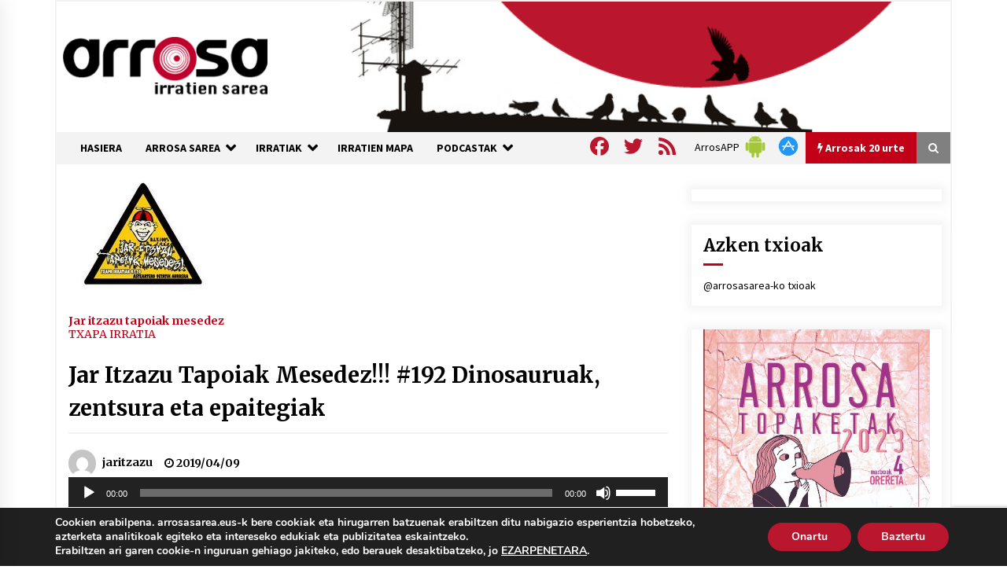

--- FILE ---
content_type: text/html; charset=utf-8
request_url: https://www.google.com/recaptcha/api2/anchor?ar=1&k=6Ld2AOQUAAAAAELhajn9Ld9yIQY4aAFn9bhNCp-B&co=aHR0cHM6Ly93d3cuYXJyb3Nhc2FyZWEuZXVzOjQ0Mw..&hl=en&v=PoyoqOPhxBO7pBk68S4YbpHZ&size=invisible&anchor-ms=20000&execute-ms=30000&cb=xhg662b3pi1m
body_size: 48553
content:
<!DOCTYPE HTML><html dir="ltr" lang="en"><head><meta http-equiv="Content-Type" content="text/html; charset=UTF-8">
<meta http-equiv="X-UA-Compatible" content="IE=edge">
<title>reCAPTCHA</title>
<style type="text/css">
/* cyrillic-ext */
@font-face {
  font-family: 'Roboto';
  font-style: normal;
  font-weight: 400;
  font-stretch: 100%;
  src: url(//fonts.gstatic.com/s/roboto/v48/KFO7CnqEu92Fr1ME7kSn66aGLdTylUAMa3GUBHMdazTgWw.woff2) format('woff2');
  unicode-range: U+0460-052F, U+1C80-1C8A, U+20B4, U+2DE0-2DFF, U+A640-A69F, U+FE2E-FE2F;
}
/* cyrillic */
@font-face {
  font-family: 'Roboto';
  font-style: normal;
  font-weight: 400;
  font-stretch: 100%;
  src: url(//fonts.gstatic.com/s/roboto/v48/KFO7CnqEu92Fr1ME7kSn66aGLdTylUAMa3iUBHMdazTgWw.woff2) format('woff2');
  unicode-range: U+0301, U+0400-045F, U+0490-0491, U+04B0-04B1, U+2116;
}
/* greek-ext */
@font-face {
  font-family: 'Roboto';
  font-style: normal;
  font-weight: 400;
  font-stretch: 100%;
  src: url(//fonts.gstatic.com/s/roboto/v48/KFO7CnqEu92Fr1ME7kSn66aGLdTylUAMa3CUBHMdazTgWw.woff2) format('woff2');
  unicode-range: U+1F00-1FFF;
}
/* greek */
@font-face {
  font-family: 'Roboto';
  font-style: normal;
  font-weight: 400;
  font-stretch: 100%;
  src: url(//fonts.gstatic.com/s/roboto/v48/KFO7CnqEu92Fr1ME7kSn66aGLdTylUAMa3-UBHMdazTgWw.woff2) format('woff2');
  unicode-range: U+0370-0377, U+037A-037F, U+0384-038A, U+038C, U+038E-03A1, U+03A3-03FF;
}
/* math */
@font-face {
  font-family: 'Roboto';
  font-style: normal;
  font-weight: 400;
  font-stretch: 100%;
  src: url(//fonts.gstatic.com/s/roboto/v48/KFO7CnqEu92Fr1ME7kSn66aGLdTylUAMawCUBHMdazTgWw.woff2) format('woff2');
  unicode-range: U+0302-0303, U+0305, U+0307-0308, U+0310, U+0312, U+0315, U+031A, U+0326-0327, U+032C, U+032F-0330, U+0332-0333, U+0338, U+033A, U+0346, U+034D, U+0391-03A1, U+03A3-03A9, U+03B1-03C9, U+03D1, U+03D5-03D6, U+03F0-03F1, U+03F4-03F5, U+2016-2017, U+2034-2038, U+203C, U+2040, U+2043, U+2047, U+2050, U+2057, U+205F, U+2070-2071, U+2074-208E, U+2090-209C, U+20D0-20DC, U+20E1, U+20E5-20EF, U+2100-2112, U+2114-2115, U+2117-2121, U+2123-214F, U+2190, U+2192, U+2194-21AE, U+21B0-21E5, U+21F1-21F2, U+21F4-2211, U+2213-2214, U+2216-22FF, U+2308-230B, U+2310, U+2319, U+231C-2321, U+2336-237A, U+237C, U+2395, U+239B-23B7, U+23D0, U+23DC-23E1, U+2474-2475, U+25AF, U+25B3, U+25B7, U+25BD, U+25C1, U+25CA, U+25CC, U+25FB, U+266D-266F, U+27C0-27FF, U+2900-2AFF, U+2B0E-2B11, U+2B30-2B4C, U+2BFE, U+3030, U+FF5B, U+FF5D, U+1D400-1D7FF, U+1EE00-1EEFF;
}
/* symbols */
@font-face {
  font-family: 'Roboto';
  font-style: normal;
  font-weight: 400;
  font-stretch: 100%;
  src: url(//fonts.gstatic.com/s/roboto/v48/KFO7CnqEu92Fr1ME7kSn66aGLdTylUAMaxKUBHMdazTgWw.woff2) format('woff2');
  unicode-range: U+0001-000C, U+000E-001F, U+007F-009F, U+20DD-20E0, U+20E2-20E4, U+2150-218F, U+2190, U+2192, U+2194-2199, U+21AF, U+21E6-21F0, U+21F3, U+2218-2219, U+2299, U+22C4-22C6, U+2300-243F, U+2440-244A, U+2460-24FF, U+25A0-27BF, U+2800-28FF, U+2921-2922, U+2981, U+29BF, U+29EB, U+2B00-2BFF, U+4DC0-4DFF, U+FFF9-FFFB, U+10140-1018E, U+10190-1019C, U+101A0, U+101D0-101FD, U+102E0-102FB, U+10E60-10E7E, U+1D2C0-1D2D3, U+1D2E0-1D37F, U+1F000-1F0FF, U+1F100-1F1AD, U+1F1E6-1F1FF, U+1F30D-1F30F, U+1F315, U+1F31C, U+1F31E, U+1F320-1F32C, U+1F336, U+1F378, U+1F37D, U+1F382, U+1F393-1F39F, U+1F3A7-1F3A8, U+1F3AC-1F3AF, U+1F3C2, U+1F3C4-1F3C6, U+1F3CA-1F3CE, U+1F3D4-1F3E0, U+1F3ED, U+1F3F1-1F3F3, U+1F3F5-1F3F7, U+1F408, U+1F415, U+1F41F, U+1F426, U+1F43F, U+1F441-1F442, U+1F444, U+1F446-1F449, U+1F44C-1F44E, U+1F453, U+1F46A, U+1F47D, U+1F4A3, U+1F4B0, U+1F4B3, U+1F4B9, U+1F4BB, U+1F4BF, U+1F4C8-1F4CB, U+1F4D6, U+1F4DA, U+1F4DF, U+1F4E3-1F4E6, U+1F4EA-1F4ED, U+1F4F7, U+1F4F9-1F4FB, U+1F4FD-1F4FE, U+1F503, U+1F507-1F50B, U+1F50D, U+1F512-1F513, U+1F53E-1F54A, U+1F54F-1F5FA, U+1F610, U+1F650-1F67F, U+1F687, U+1F68D, U+1F691, U+1F694, U+1F698, U+1F6AD, U+1F6B2, U+1F6B9-1F6BA, U+1F6BC, U+1F6C6-1F6CF, U+1F6D3-1F6D7, U+1F6E0-1F6EA, U+1F6F0-1F6F3, U+1F6F7-1F6FC, U+1F700-1F7FF, U+1F800-1F80B, U+1F810-1F847, U+1F850-1F859, U+1F860-1F887, U+1F890-1F8AD, U+1F8B0-1F8BB, U+1F8C0-1F8C1, U+1F900-1F90B, U+1F93B, U+1F946, U+1F984, U+1F996, U+1F9E9, U+1FA00-1FA6F, U+1FA70-1FA7C, U+1FA80-1FA89, U+1FA8F-1FAC6, U+1FACE-1FADC, U+1FADF-1FAE9, U+1FAF0-1FAF8, U+1FB00-1FBFF;
}
/* vietnamese */
@font-face {
  font-family: 'Roboto';
  font-style: normal;
  font-weight: 400;
  font-stretch: 100%;
  src: url(//fonts.gstatic.com/s/roboto/v48/KFO7CnqEu92Fr1ME7kSn66aGLdTylUAMa3OUBHMdazTgWw.woff2) format('woff2');
  unicode-range: U+0102-0103, U+0110-0111, U+0128-0129, U+0168-0169, U+01A0-01A1, U+01AF-01B0, U+0300-0301, U+0303-0304, U+0308-0309, U+0323, U+0329, U+1EA0-1EF9, U+20AB;
}
/* latin-ext */
@font-face {
  font-family: 'Roboto';
  font-style: normal;
  font-weight: 400;
  font-stretch: 100%;
  src: url(//fonts.gstatic.com/s/roboto/v48/KFO7CnqEu92Fr1ME7kSn66aGLdTylUAMa3KUBHMdazTgWw.woff2) format('woff2');
  unicode-range: U+0100-02BA, U+02BD-02C5, U+02C7-02CC, U+02CE-02D7, U+02DD-02FF, U+0304, U+0308, U+0329, U+1D00-1DBF, U+1E00-1E9F, U+1EF2-1EFF, U+2020, U+20A0-20AB, U+20AD-20C0, U+2113, U+2C60-2C7F, U+A720-A7FF;
}
/* latin */
@font-face {
  font-family: 'Roboto';
  font-style: normal;
  font-weight: 400;
  font-stretch: 100%;
  src: url(//fonts.gstatic.com/s/roboto/v48/KFO7CnqEu92Fr1ME7kSn66aGLdTylUAMa3yUBHMdazQ.woff2) format('woff2');
  unicode-range: U+0000-00FF, U+0131, U+0152-0153, U+02BB-02BC, U+02C6, U+02DA, U+02DC, U+0304, U+0308, U+0329, U+2000-206F, U+20AC, U+2122, U+2191, U+2193, U+2212, U+2215, U+FEFF, U+FFFD;
}
/* cyrillic-ext */
@font-face {
  font-family: 'Roboto';
  font-style: normal;
  font-weight: 500;
  font-stretch: 100%;
  src: url(//fonts.gstatic.com/s/roboto/v48/KFO7CnqEu92Fr1ME7kSn66aGLdTylUAMa3GUBHMdazTgWw.woff2) format('woff2');
  unicode-range: U+0460-052F, U+1C80-1C8A, U+20B4, U+2DE0-2DFF, U+A640-A69F, U+FE2E-FE2F;
}
/* cyrillic */
@font-face {
  font-family: 'Roboto';
  font-style: normal;
  font-weight: 500;
  font-stretch: 100%;
  src: url(//fonts.gstatic.com/s/roboto/v48/KFO7CnqEu92Fr1ME7kSn66aGLdTylUAMa3iUBHMdazTgWw.woff2) format('woff2');
  unicode-range: U+0301, U+0400-045F, U+0490-0491, U+04B0-04B1, U+2116;
}
/* greek-ext */
@font-face {
  font-family: 'Roboto';
  font-style: normal;
  font-weight: 500;
  font-stretch: 100%;
  src: url(//fonts.gstatic.com/s/roboto/v48/KFO7CnqEu92Fr1ME7kSn66aGLdTylUAMa3CUBHMdazTgWw.woff2) format('woff2');
  unicode-range: U+1F00-1FFF;
}
/* greek */
@font-face {
  font-family: 'Roboto';
  font-style: normal;
  font-weight: 500;
  font-stretch: 100%;
  src: url(//fonts.gstatic.com/s/roboto/v48/KFO7CnqEu92Fr1ME7kSn66aGLdTylUAMa3-UBHMdazTgWw.woff2) format('woff2');
  unicode-range: U+0370-0377, U+037A-037F, U+0384-038A, U+038C, U+038E-03A1, U+03A3-03FF;
}
/* math */
@font-face {
  font-family: 'Roboto';
  font-style: normal;
  font-weight: 500;
  font-stretch: 100%;
  src: url(//fonts.gstatic.com/s/roboto/v48/KFO7CnqEu92Fr1ME7kSn66aGLdTylUAMawCUBHMdazTgWw.woff2) format('woff2');
  unicode-range: U+0302-0303, U+0305, U+0307-0308, U+0310, U+0312, U+0315, U+031A, U+0326-0327, U+032C, U+032F-0330, U+0332-0333, U+0338, U+033A, U+0346, U+034D, U+0391-03A1, U+03A3-03A9, U+03B1-03C9, U+03D1, U+03D5-03D6, U+03F0-03F1, U+03F4-03F5, U+2016-2017, U+2034-2038, U+203C, U+2040, U+2043, U+2047, U+2050, U+2057, U+205F, U+2070-2071, U+2074-208E, U+2090-209C, U+20D0-20DC, U+20E1, U+20E5-20EF, U+2100-2112, U+2114-2115, U+2117-2121, U+2123-214F, U+2190, U+2192, U+2194-21AE, U+21B0-21E5, U+21F1-21F2, U+21F4-2211, U+2213-2214, U+2216-22FF, U+2308-230B, U+2310, U+2319, U+231C-2321, U+2336-237A, U+237C, U+2395, U+239B-23B7, U+23D0, U+23DC-23E1, U+2474-2475, U+25AF, U+25B3, U+25B7, U+25BD, U+25C1, U+25CA, U+25CC, U+25FB, U+266D-266F, U+27C0-27FF, U+2900-2AFF, U+2B0E-2B11, U+2B30-2B4C, U+2BFE, U+3030, U+FF5B, U+FF5D, U+1D400-1D7FF, U+1EE00-1EEFF;
}
/* symbols */
@font-face {
  font-family: 'Roboto';
  font-style: normal;
  font-weight: 500;
  font-stretch: 100%;
  src: url(//fonts.gstatic.com/s/roboto/v48/KFO7CnqEu92Fr1ME7kSn66aGLdTylUAMaxKUBHMdazTgWw.woff2) format('woff2');
  unicode-range: U+0001-000C, U+000E-001F, U+007F-009F, U+20DD-20E0, U+20E2-20E4, U+2150-218F, U+2190, U+2192, U+2194-2199, U+21AF, U+21E6-21F0, U+21F3, U+2218-2219, U+2299, U+22C4-22C6, U+2300-243F, U+2440-244A, U+2460-24FF, U+25A0-27BF, U+2800-28FF, U+2921-2922, U+2981, U+29BF, U+29EB, U+2B00-2BFF, U+4DC0-4DFF, U+FFF9-FFFB, U+10140-1018E, U+10190-1019C, U+101A0, U+101D0-101FD, U+102E0-102FB, U+10E60-10E7E, U+1D2C0-1D2D3, U+1D2E0-1D37F, U+1F000-1F0FF, U+1F100-1F1AD, U+1F1E6-1F1FF, U+1F30D-1F30F, U+1F315, U+1F31C, U+1F31E, U+1F320-1F32C, U+1F336, U+1F378, U+1F37D, U+1F382, U+1F393-1F39F, U+1F3A7-1F3A8, U+1F3AC-1F3AF, U+1F3C2, U+1F3C4-1F3C6, U+1F3CA-1F3CE, U+1F3D4-1F3E0, U+1F3ED, U+1F3F1-1F3F3, U+1F3F5-1F3F7, U+1F408, U+1F415, U+1F41F, U+1F426, U+1F43F, U+1F441-1F442, U+1F444, U+1F446-1F449, U+1F44C-1F44E, U+1F453, U+1F46A, U+1F47D, U+1F4A3, U+1F4B0, U+1F4B3, U+1F4B9, U+1F4BB, U+1F4BF, U+1F4C8-1F4CB, U+1F4D6, U+1F4DA, U+1F4DF, U+1F4E3-1F4E6, U+1F4EA-1F4ED, U+1F4F7, U+1F4F9-1F4FB, U+1F4FD-1F4FE, U+1F503, U+1F507-1F50B, U+1F50D, U+1F512-1F513, U+1F53E-1F54A, U+1F54F-1F5FA, U+1F610, U+1F650-1F67F, U+1F687, U+1F68D, U+1F691, U+1F694, U+1F698, U+1F6AD, U+1F6B2, U+1F6B9-1F6BA, U+1F6BC, U+1F6C6-1F6CF, U+1F6D3-1F6D7, U+1F6E0-1F6EA, U+1F6F0-1F6F3, U+1F6F7-1F6FC, U+1F700-1F7FF, U+1F800-1F80B, U+1F810-1F847, U+1F850-1F859, U+1F860-1F887, U+1F890-1F8AD, U+1F8B0-1F8BB, U+1F8C0-1F8C1, U+1F900-1F90B, U+1F93B, U+1F946, U+1F984, U+1F996, U+1F9E9, U+1FA00-1FA6F, U+1FA70-1FA7C, U+1FA80-1FA89, U+1FA8F-1FAC6, U+1FACE-1FADC, U+1FADF-1FAE9, U+1FAF0-1FAF8, U+1FB00-1FBFF;
}
/* vietnamese */
@font-face {
  font-family: 'Roboto';
  font-style: normal;
  font-weight: 500;
  font-stretch: 100%;
  src: url(//fonts.gstatic.com/s/roboto/v48/KFO7CnqEu92Fr1ME7kSn66aGLdTylUAMa3OUBHMdazTgWw.woff2) format('woff2');
  unicode-range: U+0102-0103, U+0110-0111, U+0128-0129, U+0168-0169, U+01A0-01A1, U+01AF-01B0, U+0300-0301, U+0303-0304, U+0308-0309, U+0323, U+0329, U+1EA0-1EF9, U+20AB;
}
/* latin-ext */
@font-face {
  font-family: 'Roboto';
  font-style: normal;
  font-weight: 500;
  font-stretch: 100%;
  src: url(//fonts.gstatic.com/s/roboto/v48/KFO7CnqEu92Fr1ME7kSn66aGLdTylUAMa3KUBHMdazTgWw.woff2) format('woff2');
  unicode-range: U+0100-02BA, U+02BD-02C5, U+02C7-02CC, U+02CE-02D7, U+02DD-02FF, U+0304, U+0308, U+0329, U+1D00-1DBF, U+1E00-1E9F, U+1EF2-1EFF, U+2020, U+20A0-20AB, U+20AD-20C0, U+2113, U+2C60-2C7F, U+A720-A7FF;
}
/* latin */
@font-face {
  font-family: 'Roboto';
  font-style: normal;
  font-weight: 500;
  font-stretch: 100%;
  src: url(//fonts.gstatic.com/s/roboto/v48/KFO7CnqEu92Fr1ME7kSn66aGLdTylUAMa3yUBHMdazQ.woff2) format('woff2');
  unicode-range: U+0000-00FF, U+0131, U+0152-0153, U+02BB-02BC, U+02C6, U+02DA, U+02DC, U+0304, U+0308, U+0329, U+2000-206F, U+20AC, U+2122, U+2191, U+2193, U+2212, U+2215, U+FEFF, U+FFFD;
}
/* cyrillic-ext */
@font-face {
  font-family: 'Roboto';
  font-style: normal;
  font-weight: 900;
  font-stretch: 100%;
  src: url(//fonts.gstatic.com/s/roboto/v48/KFO7CnqEu92Fr1ME7kSn66aGLdTylUAMa3GUBHMdazTgWw.woff2) format('woff2');
  unicode-range: U+0460-052F, U+1C80-1C8A, U+20B4, U+2DE0-2DFF, U+A640-A69F, U+FE2E-FE2F;
}
/* cyrillic */
@font-face {
  font-family: 'Roboto';
  font-style: normal;
  font-weight: 900;
  font-stretch: 100%;
  src: url(//fonts.gstatic.com/s/roboto/v48/KFO7CnqEu92Fr1ME7kSn66aGLdTylUAMa3iUBHMdazTgWw.woff2) format('woff2');
  unicode-range: U+0301, U+0400-045F, U+0490-0491, U+04B0-04B1, U+2116;
}
/* greek-ext */
@font-face {
  font-family: 'Roboto';
  font-style: normal;
  font-weight: 900;
  font-stretch: 100%;
  src: url(//fonts.gstatic.com/s/roboto/v48/KFO7CnqEu92Fr1ME7kSn66aGLdTylUAMa3CUBHMdazTgWw.woff2) format('woff2');
  unicode-range: U+1F00-1FFF;
}
/* greek */
@font-face {
  font-family: 'Roboto';
  font-style: normal;
  font-weight: 900;
  font-stretch: 100%;
  src: url(//fonts.gstatic.com/s/roboto/v48/KFO7CnqEu92Fr1ME7kSn66aGLdTylUAMa3-UBHMdazTgWw.woff2) format('woff2');
  unicode-range: U+0370-0377, U+037A-037F, U+0384-038A, U+038C, U+038E-03A1, U+03A3-03FF;
}
/* math */
@font-face {
  font-family: 'Roboto';
  font-style: normal;
  font-weight: 900;
  font-stretch: 100%;
  src: url(//fonts.gstatic.com/s/roboto/v48/KFO7CnqEu92Fr1ME7kSn66aGLdTylUAMawCUBHMdazTgWw.woff2) format('woff2');
  unicode-range: U+0302-0303, U+0305, U+0307-0308, U+0310, U+0312, U+0315, U+031A, U+0326-0327, U+032C, U+032F-0330, U+0332-0333, U+0338, U+033A, U+0346, U+034D, U+0391-03A1, U+03A3-03A9, U+03B1-03C9, U+03D1, U+03D5-03D6, U+03F0-03F1, U+03F4-03F5, U+2016-2017, U+2034-2038, U+203C, U+2040, U+2043, U+2047, U+2050, U+2057, U+205F, U+2070-2071, U+2074-208E, U+2090-209C, U+20D0-20DC, U+20E1, U+20E5-20EF, U+2100-2112, U+2114-2115, U+2117-2121, U+2123-214F, U+2190, U+2192, U+2194-21AE, U+21B0-21E5, U+21F1-21F2, U+21F4-2211, U+2213-2214, U+2216-22FF, U+2308-230B, U+2310, U+2319, U+231C-2321, U+2336-237A, U+237C, U+2395, U+239B-23B7, U+23D0, U+23DC-23E1, U+2474-2475, U+25AF, U+25B3, U+25B7, U+25BD, U+25C1, U+25CA, U+25CC, U+25FB, U+266D-266F, U+27C0-27FF, U+2900-2AFF, U+2B0E-2B11, U+2B30-2B4C, U+2BFE, U+3030, U+FF5B, U+FF5D, U+1D400-1D7FF, U+1EE00-1EEFF;
}
/* symbols */
@font-face {
  font-family: 'Roboto';
  font-style: normal;
  font-weight: 900;
  font-stretch: 100%;
  src: url(//fonts.gstatic.com/s/roboto/v48/KFO7CnqEu92Fr1ME7kSn66aGLdTylUAMaxKUBHMdazTgWw.woff2) format('woff2');
  unicode-range: U+0001-000C, U+000E-001F, U+007F-009F, U+20DD-20E0, U+20E2-20E4, U+2150-218F, U+2190, U+2192, U+2194-2199, U+21AF, U+21E6-21F0, U+21F3, U+2218-2219, U+2299, U+22C4-22C6, U+2300-243F, U+2440-244A, U+2460-24FF, U+25A0-27BF, U+2800-28FF, U+2921-2922, U+2981, U+29BF, U+29EB, U+2B00-2BFF, U+4DC0-4DFF, U+FFF9-FFFB, U+10140-1018E, U+10190-1019C, U+101A0, U+101D0-101FD, U+102E0-102FB, U+10E60-10E7E, U+1D2C0-1D2D3, U+1D2E0-1D37F, U+1F000-1F0FF, U+1F100-1F1AD, U+1F1E6-1F1FF, U+1F30D-1F30F, U+1F315, U+1F31C, U+1F31E, U+1F320-1F32C, U+1F336, U+1F378, U+1F37D, U+1F382, U+1F393-1F39F, U+1F3A7-1F3A8, U+1F3AC-1F3AF, U+1F3C2, U+1F3C4-1F3C6, U+1F3CA-1F3CE, U+1F3D4-1F3E0, U+1F3ED, U+1F3F1-1F3F3, U+1F3F5-1F3F7, U+1F408, U+1F415, U+1F41F, U+1F426, U+1F43F, U+1F441-1F442, U+1F444, U+1F446-1F449, U+1F44C-1F44E, U+1F453, U+1F46A, U+1F47D, U+1F4A3, U+1F4B0, U+1F4B3, U+1F4B9, U+1F4BB, U+1F4BF, U+1F4C8-1F4CB, U+1F4D6, U+1F4DA, U+1F4DF, U+1F4E3-1F4E6, U+1F4EA-1F4ED, U+1F4F7, U+1F4F9-1F4FB, U+1F4FD-1F4FE, U+1F503, U+1F507-1F50B, U+1F50D, U+1F512-1F513, U+1F53E-1F54A, U+1F54F-1F5FA, U+1F610, U+1F650-1F67F, U+1F687, U+1F68D, U+1F691, U+1F694, U+1F698, U+1F6AD, U+1F6B2, U+1F6B9-1F6BA, U+1F6BC, U+1F6C6-1F6CF, U+1F6D3-1F6D7, U+1F6E0-1F6EA, U+1F6F0-1F6F3, U+1F6F7-1F6FC, U+1F700-1F7FF, U+1F800-1F80B, U+1F810-1F847, U+1F850-1F859, U+1F860-1F887, U+1F890-1F8AD, U+1F8B0-1F8BB, U+1F8C0-1F8C1, U+1F900-1F90B, U+1F93B, U+1F946, U+1F984, U+1F996, U+1F9E9, U+1FA00-1FA6F, U+1FA70-1FA7C, U+1FA80-1FA89, U+1FA8F-1FAC6, U+1FACE-1FADC, U+1FADF-1FAE9, U+1FAF0-1FAF8, U+1FB00-1FBFF;
}
/* vietnamese */
@font-face {
  font-family: 'Roboto';
  font-style: normal;
  font-weight: 900;
  font-stretch: 100%;
  src: url(//fonts.gstatic.com/s/roboto/v48/KFO7CnqEu92Fr1ME7kSn66aGLdTylUAMa3OUBHMdazTgWw.woff2) format('woff2');
  unicode-range: U+0102-0103, U+0110-0111, U+0128-0129, U+0168-0169, U+01A0-01A1, U+01AF-01B0, U+0300-0301, U+0303-0304, U+0308-0309, U+0323, U+0329, U+1EA0-1EF9, U+20AB;
}
/* latin-ext */
@font-face {
  font-family: 'Roboto';
  font-style: normal;
  font-weight: 900;
  font-stretch: 100%;
  src: url(//fonts.gstatic.com/s/roboto/v48/KFO7CnqEu92Fr1ME7kSn66aGLdTylUAMa3KUBHMdazTgWw.woff2) format('woff2');
  unicode-range: U+0100-02BA, U+02BD-02C5, U+02C7-02CC, U+02CE-02D7, U+02DD-02FF, U+0304, U+0308, U+0329, U+1D00-1DBF, U+1E00-1E9F, U+1EF2-1EFF, U+2020, U+20A0-20AB, U+20AD-20C0, U+2113, U+2C60-2C7F, U+A720-A7FF;
}
/* latin */
@font-face {
  font-family: 'Roboto';
  font-style: normal;
  font-weight: 900;
  font-stretch: 100%;
  src: url(//fonts.gstatic.com/s/roboto/v48/KFO7CnqEu92Fr1ME7kSn66aGLdTylUAMa3yUBHMdazQ.woff2) format('woff2');
  unicode-range: U+0000-00FF, U+0131, U+0152-0153, U+02BB-02BC, U+02C6, U+02DA, U+02DC, U+0304, U+0308, U+0329, U+2000-206F, U+20AC, U+2122, U+2191, U+2193, U+2212, U+2215, U+FEFF, U+FFFD;
}

</style>
<link rel="stylesheet" type="text/css" href="https://www.gstatic.com/recaptcha/releases/PoyoqOPhxBO7pBk68S4YbpHZ/styles__ltr.css">
<script nonce="CRVY1HKS53w_LaYEegyIFQ" type="text/javascript">window['__recaptcha_api'] = 'https://www.google.com/recaptcha/api2/';</script>
<script type="text/javascript" src="https://www.gstatic.com/recaptcha/releases/PoyoqOPhxBO7pBk68S4YbpHZ/recaptcha__en.js" nonce="CRVY1HKS53w_LaYEegyIFQ">
      
    </script></head>
<body><div id="rc-anchor-alert" class="rc-anchor-alert"></div>
<input type="hidden" id="recaptcha-token" value="[base64]">
<script type="text/javascript" nonce="CRVY1HKS53w_LaYEegyIFQ">
      recaptcha.anchor.Main.init("[\x22ainput\x22,[\x22bgdata\x22,\x22\x22,\[base64]/[base64]/[base64]/[base64]/[base64]/UltsKytdPUU6KEU8MjA0OD9SW2wrK109RT4+NnwxOTI6KChFJjY0NTEyKT09NTUyOTYmJk0rMTxjLmxlbmd0aCYmKGMuY2hhckNvZGVBdChNKzEpJjY0NTEyKT09NTYzMjA/[base64]/[base64]/[base64]/[base64]/[base64]/[base64]/[base64]\x22,\[base64]\\u003d\\u003d\x22,\x22ZMOLw7fCvBDCm8Ktw5vCmDnCthoCw7/Do8KfQMKaw6LCqsKGw7fCpUvDvgwbMcOmF3nCgEPDrXMJNcKzMD86w49UGhBvO8OVwrHCq8KkccKMw6/Do1Qpwro8wqzCrAfDrcOKwo5GwpfDqyrDjQbDmGNYZMOuAlTCjgDDqhvCr8O6w5k/w7zCkcO0Hj3DoB5ow6JMd8KbDUbDnTM4S0nDlcK0U3JOwrlmw6lXwrcBwqhAXsKmAMOCw54TwrY0FcKhVMObwqkbw4DDg0pRwr5Dwo3Dl8Kww67Cjh9Uw57CucOtBsKMw7vCqcOaw7gkRDozHMObQMOhNgMtwpoGA8OWwq/Drx8RBx3Cl8KGwpRlOsKDVkPDpcKrOFh6wpdPw5jDgHXCsklALS7Cl8KuCMKuwoUIUxpgFSIaf8Kkw5lvJsOVE8KtWzJgw5rDi8KLwpY8BGrCvAHCv8KlEC9hTsK7PQXCj0fCs3l4fgUpw77CkcKNwonCk0fDusO1woIRM8Khw63CqXzChMKfSMKtw58WPMKdwq/[base64]/YQHCiVHDrMOnw77CpnDCv8KkwoxgwrtBwq8Ewq9QfcOvTWfChsOWdVFZFcKRw7ZWWF0gw48MwobDsWFIT8ONwqIpw4lsOcO/W8KXwp3DvsKqeHHCnQjCgVDDuMOmM8KkwqI3DirCkwrCvMObwqvCqMKRw6jClVrCsMOCwrDDncOTwqbCjcOMAcKHc2Q7ODDCu8ODw4vDiyZQVBhMBsOMLwolwr/DpCzDhMOSwrvDqcO5w7LDrTfDlw8ww7vCkRbDhX89w6TCmMKUZ8KZw6HDl8O2w48awrFsw5/[base64]/w48Lfgt5w4sFWMOqw54bwrDCtcKsw7I7wrXDhsO5asOxOMKoS8KXw5PDl8OYwpgCMDkrTmEmOsKbw4bDlsKAwq/[base64]/U8KTwoInwq4IecOVwoIiwpt2IwjCgMKCw4lIw6pMO8ODw7XDqBQ3wpXDk1HDpSV3FGMJw5ATTMKdA8KAw4Uvw5oEB8Omw7rCh2LCgxzCssOxw4vCosOPSCjDpgDCjQZRwoMIw5xzMCh/wpPCv8KceEdASsORw5xZDlENwrZ3GRzCm1ZNasKCw5YZwoRKHsOlQMKFZisFw77CpSp8Jy45fMOSw6ktQcOOw6DCuGV+wonCtMOaw7t2w6d/[base64]/w4sCXHBZw6nCuE7DgUAdW09aLsOowp98UBdKXsKdw4zDmsO7CMKtw7t9D1w2AcOsw7NxGcK/[base64]/Do31bw7Rkw6Fgw7PDvQDDucKmw4/CkMOMw47Cky01acKkfsKmw7N8UcKCwpHDlMOnOcOnZ8K9wqrCr2gPw4l+w4fDiMKpJsOnPnfCocOwwrV3w5/[base64]/dFrCicKEw5I6wqAhJMOeRsO3w6bCv8KVBWDCl8OfZcOZZgUiDcOHbypUCcOWw4Mrw6PDqD/DtTjCriBDPXsOQ8KywrzDhsKSWXDDjMKHPsOfOsOfwqzDtQcBVwJmwp/DvcOnwodjw5DDsEXDrhHDjH9BwozDsV/[base64]/DjkjDvcKGwr4oScK+flbCs3FtGmPCicKew5Eowp0BSMOSwodYwrbCncOWwpEnwpjDmcOfw7fDqWHCgA0Gwr7ClSvCtwBBU15lLWknw48/HsOiwpsqw4AtwpjCsjrDg10XGiFlw7nCtMO5GQAOworDs8KBw7jChcO9fCrDqsKCFVXCjizCgXrDlsOjwqjCgDFLw607Shd+IcK1GW7DpUQueWrDosOPw5DDmMOnd2XDsMO7w7tzIcKQw7jDuMO/w4bCqsK5csKiwpRXwrAcwrvCkMKuwrXDp8KTwojDpsKPwpDDg0JhCDzCjMOVRcK0P0lvwqlRwr7CncK1w7DDiSnCvsKCwo3DgFpHJUsXGVzCoBPDn8OWw5hBwqcfEsKIwrvCssO2w74Kw4Vxw4FLwqxbwq5MDsOjCsKDLMOJX8K+woU1NMOqQMONwq/DrSTClsOxI1LCq8Oyw7s7woVGcUdLWSHDozhGwqnCisOkQ3EXwqjCtSvDiwIdRMKKRR5IYiAuEMKqf3lFPsOVcMOwW1jDocOvQlfDrcKbwpl4UE3DosKCwrXDnE/Dsz/DsXhMwqfCk8KkN8KZXsKie1rDqcORYcOBwqDCnQ7ChwBFwrrDrMK/w4XChGXCmQfDhcOYJMKdARFdN8KXw6vDpsKfwp8vw6fDoMO6XcOmw7BzwqIDcSPDqMKow54iXQtIwoQYFSPCtCzCilzCngl4w5E/e8O2wqvDnRRowqt7F0fDrCXDhcO7HFYgw60sRMKiw5gMB8KUw7QCQkjCjkrDuj1ywr/Dq8Kqw48Pw4U3AxjDtsO1w7PDmCEVw5fCsA/DncOkIEJQw7NsKcOqwrB1V8OEccKaBcKDw6jCoMO9wrUNPsKPw706CB3CtxsNIWzDjglQVcKaH8OwMxY1w455wqrDiMOHY8OZw7/[base64]/CiyF5WMOtdcO6w6NfJgoQOsKiwpHCszZuVcKWw6RuJsKGOcOAwqA2wpo/wpIqw6zDhWjCncORSMKNQ8O2OS3DmsKMwqd1IDPDh2xKw7VXwojDkl4Zw4shGRYdRxLDlDUJNcKhMMKmw7kpfcODw7rDg8OfwqYXFTDCisKqw7fDqMKxSMKGBThhPk8/wqQdw78ew6Rkw6zCoxzCo8KIw54twr4lGMOTLhrCiTZVwr/CicO8wp3ChA/CnURAQcKSesKeCsODasK5I3zCnRUtHDY8VUzDiQl6wrHCjcOMYcOiw7U2SMOtBMKNA8KVfHxMZ2dZbAXCs3oJwp9kwrjCmlVud8Kcw5bDusOWO8Kdw7p0L1ckHMOnwqjCuhrCoD/Cj8KsTRNSwqg9wrpsasOtZG3CrcOyw47CtxPClXxiw5fDqE/[base64]/CrRLCpMK5wqLDtgsER8KVwq/DjhYnScOUw4DDscKPw7fDh03CgGdHfcOODcKPG8KFw4rDkcKCLwB2wrjClMOieGYOLMKRIDPCn00gwr92TnxDcMOLSE3DlmnCjsO0KsKLQhTCqHwodMOpLMKmw6rCnGBPbsOKwpzCi8Kkw5TDkCJAw7N/LsOew6YRGjbDtU4OAmRFw5EXwokbYcKLMzZdS8KeN0zDk3Q/fcOUw5cqw77DtcOhdMKPw5bDssKXwp0WET3CkMKMwo7ClzzCmUgqw5AOw61qwqHDlnvCq8OkP8K+w6wdJMKOasK4wqE8NMOaw6Fjw5jDisKrw4TCoS/CmXZLXMOcw6sWDRHCosKXJcKWeMOsUz09El/DscOSDTgLTMOZVcOTw6Yqbk/DkmJOAhB3wq1lw44Ff8KCecO5w5bDrRDChlR/b3rDvw/[base64]/ClMKERzY9ccOYAMKyw5fDj1Y0w7c2wrbCrUHCmlVNesOtw6Ihwq0HLXTDuMOoc27DmnoPfsK5CiPDomTCrybDkQtNZ8KKKMKvwqjDocOlwp/[base64]/DosO4NUBwWR7Drl/CmkB2w7hYb8ODAMKcw5zCvcKpXFPDhMOew5fDnsKjw5h1w7d+bcKVwozDgMKdw4PCh3PCmcKFKSwvVyLDjMOGw6EkWB5LwoLDvm4rX8Oxw4pKZcO0Q1HCpBDCiWTDvxUXBynDssOpwrBEC8O/E27Cl8K8FVBxwpDDtsKlwoLDjH7Dg3NSw5gxL8K9PsOHTjgVwpnCsgLDhMKFBWPDt2VWwqvDu8K4w5QJPsOSdFnCjMOqSEnCty1AQsOkAsKFwqDChMKFeMKmaMKXLHpwwo/DjsKUwoHDr8KTLzvDgMOOw5NtPMKWw7bDs8K3w5VWCVbCj8KvEwIVRxHDusOjw5/ClMKUbm4pasOpJcOLwrsvwp8YWFHDisOowrcqwpvCk3vDlknDvcKFTMK3PBs/JsKGw59ewrzDgTvDpMOqcMKDbxfDiMO+X8K7w48WajAYCmFWXcORXXnCt8OFScOuw7zDuMOIPcOcwrxGwqjCjsKhw6ULw5U2McOadzVdw79TcsO2w6lOwqInwrfDnsOcwqHCrwjDnsKITsKEPllZcmRdV8OUYcOBw6Rfw4LDh8KuwqLCt8Kowo/ChFN1BxJ4PAhIQS9Iw7bCoMKvB8OhVR7CvzjDgMO7wp7CoyvDvcOpw5JuIDbDlz9wwo5EAcOZw6UHwq1aPVbDsMOqAsOuw71ObSoUwpbCqMONHQXCnMO0w4zDjFbDpMKyI34UwrhHw6seVMOmwod3bW/CozZww7EBb8OcUXPCuTfDsQzDkgVYGcKYDsKhScKzOsOUY8Oww40tGyhUBT7DuMOAWDrCo8Kuw53DpU7CpsOow5EjGSHDrH7Cm3R/[base64]/cirCgsKLwo1pUcKpwoE1BsKywr94wojCqC56N8Kmw7rChsO1w7h4wqjDvTrCi3gMKzY8eGXDuMKnw4JhZEUHw5jDu8K0w4rCmEXCqcO9B20Rw7LDvloqBsKUworDusKVacOdWsOYwqjDkgxZM3LClj3CqcOfwpTDi3XCvsOTBhXCt8KBwpQCf23CjUXDgi/DnBDChQErwrbDk0ofQGcfRMKXYAcDey7CkcKQY3AMZsOvEsOnw6Egw5lWWsKnOnUSwofDrcKoLTLDtMKMIcKcw4d/wpsOUg1YwqTCtDjCuDllw7YZw4Y4NMOXwrttajXCsMKTfhYcw7DDr8Ktw7/[base64]/[base64]/CtRR6wq80wqtrwobCnBF5KwlqM8KgwoXDuRbCiMKFwpzCqC/[base64]/DnMKKSWPChcKlGW9mYcOgPsKHH8Ksw6/[base64]/DgUlAw4fCjsKvw5osw5jDpsOSwqjDq8KsCmjDl3LDnAbCmsKXw5xhNcK4B8K8w7RsORXDmVnCo0drwqUECGXCucKew63CqAkPAH5hwrp9w71hwrlFEg3DkH7DtWFFwqBXw40Bw68nwonDpX3DgcKgwp/[base64]/woY2Dhs4w6/Dthl5wr97woHDmsK4wptIOVIHZsO7wrJ8wpgWegJZZMKew5IvZ0kSTjrCoFTDoigEw7TChGrDqcOBDX1MQMK0wr/DgX7CmFkXEUrCksO0wpsTw6BcBcK8w7PDrsKrwpTDoMO+wp7Cr8KvMMO8w4nDhgbCnMKpw6ASYsKYeGBswp/DicOWw4nCg1/[base64]/DqW5mH0UzeMO1QMKQwpPDjcOlwoIhw7XDoizCu8Klw44nwo5VwqgjHmbDn0Fxw7TCkk3DrcKwecKCwoEnwrnCrcKzXMOaU8O9wpg9IhbCmTZRecKsVMOfQ8O6wrofd0/[base64]/[base64]/CqMOCw7TDu8KZw49bQAw9IMKKf1QIw53ClsOuLcKUIsO0PMOow7TChyx8E8OwTcOnwothw4XDnTvDiA3DtMK4w6TChW0CCsKMCBhVIwzCgcOqwrgOw4zCucKsJHLCkggcIsOdw7lZw4Qywqllw5LDoMKQclnDisKrwrDCvG/[base64]/[base64]/CiCo/RETCl8KZw70pw50MBCHDmA3Dk8KKEg7CvsOEwojDu8K4wq3CslQsA3A3w6VxworDusKbwpcjKsOIwq3DuiF2w53CnnnDjmbDi8Kbw61ywq8JTHtGwqdoHsKhwoMifFvDsBnCvHNZw49Pw5ZqF0vCpi/DrMKIw4FlLMODwpLCjMOmaXgnw6xIVTdgw70vPMKxw555wqFlwrAMW8KGLcKmwpthVB1wC3TCiQ1gNXDDh8KyCMK3E8OiJcK5XEk6w4NEdgvCklzCqsK+wrjDosOzw6xRHgjCrcONDm3CjBBkCAVeEsK2Q8KPdsKcwonCjRrDicKEw4bDoHAVCQh/w4rDlMODA8OZaMOkw5oTw4LCpcKMeMO/wp19wpTChjY8BAM5wpTDg2oHKcOpw4oOwpbDrMOUSg0BEMKUFTrCuk/DssO0EMK2OgDChcOKwr/DjB/CjcK/bAISw751BzfCpngnwpRVCcK6wqxJJ8O6ZT/Cu3howrw9w4zDq19zwpx+F8OdSH3DpwfCv1JpJGp8woRuwqbCu2RWwqBBw45IVXLCqsO4WMOjwqHCih5oNFxfNzbCvcOgwrLDgsKyw5J4WsOvcUN7wq/DjCxSwprCssKbE3PDssKew5dDKF3ClEVNw74tw4bCgVAKEcOHWlg2w69ZPMOYw7IOwocdQ8OGasOlw416MwrDgnPCmsKSJcKkF8KQFcKlw77Dk8O1wqAmwoDDlkQiwq7DlBHCsTVWw4EScsKwHHnDncOCwp7DtsKsR8Kbd8ONDkdvwrVgwqAZHsO/w7/DpEPDmQt/[base64]/CmC3Dr3PDt3DCpcKhIAR6w7I4wp7CnxPCkcOnw7A1wpFrAMOEwpLDi8K6wrbCoT4IwrzDq8OjTjEbwoPCqC1TckF6w5vCkBAaEGvCtwbCt0XCuMOPwqHDo1LDqVnDsMKUP2xQw7/DlcKpwpbCmMOzN8Kew74JdQ/DoRMMw5zDl20md8KRbcK9CxrCgcO4e8OkfMKiw51Ew4rCjgLCp8OWd8Oje8OPwo95N8OIw4EAwoDDu8KUX3EMacKhwpNJW8KmakDDgsO6wrp9ZcOYwoPCrDTCphsWwqExwrdVXsKqVcOXECXDmHJiUsOmwr3DgMKAw7HDnMKYw5/DjQnDvHrCnMKewozCmcKNw5PCsjPDl8K5EcKbZFjCiMOuwrHDkMOkw7fCjcO2wpYLPMKCwpkkfQgSw7cNwogbVsO5w5TDsRzCjMO/w6nDjMO2D2IVwpUVwrrCmsKVwo8LTcKgMVbDg8OTwpzCjMKcwq7CgWfCgCPCpsKGwpHCt8OhwphZwptqJcKIwpIvwqd6fsO0wr47ZcKSw7Rna8KvwqV/w5Ztw4/CjyfDqxTCs3DCvMOhMcKcw4hXwq/DkMKkCcObJi0JEMKvbztfSMOJOsK4c8O0IsO8wp3Dn27DlsKTwoDChjXDvhRcdh7CiyoUw6w0w6ghw53CjD/Dr0LDssKhTMOIwrpew73Du8K7woLCu0dyUMK1GcKLw77CpMK7CSB0KkPCiC0rwrHDlzpJwqHCjBDCuFRyw5kvJ2nCucOSw4sFw5PDr2FnMcKZLsOXA8O8XxJGVcKJUMOewo5NcAjDkm7CscKtfV9/aClkwogzHcK+w4k+w4bCl1oaw5zDiAzCv8OUw6HCvF7DizXDtQpmwonDrS4fQ8OXLUTCrT3DrMKhw7gQPQ5/[base64]/DhBUww5DCi8KECcOkL0kqw5ciCsOiw5LCnMONw6zCvMOdSAdIKCcePmUow6XDvmduI8Ohwrgsw5pSYcOWTcKPHMKKwqbDu8KvKMOowoHCjMKBw6UdwpJkwrc9V8KBODtmwrnDjsKXwo3CrsOfwqPDmUrCoSHDlsO7w6JdwoTCtMK1dsKIwr5PXcOhw7LCnScYC8O/wr9zw55cwqnDpcKjw7xTK8KHDcKjwpHDsnjCklfDlScjez1/EW7CicOPGMOaADl9Hk/DohVTNhURwroxUVfDiBJNAlnCrXJswrFLw5lOM8OyO8O0wrTDhMO2S8Kdw744GgQ2S8Kow6jDm8OCwqZvw4kAwoLDjMOzGMOXwoYsW8KgwoMPw6/DusOtw5NaGsKFK8O4YcOHw51Aw5Rvw5BGw5rCmigUwrfCgMKDw7J7DMKSNX/ChcK5eRrCoWzDuMOYwpjCqAssw7vCnsOCbMO3YcOaw5AdS3thw47DksOzwrohVVbCiMKrwrvCnkATw5jDp8OxdFLDssO/JwfCt8KTFg7CqQcFw6DCoS/DgGpSwrxTZcKlC1x4wpnCnMK2w43Dt8OLw5rDkGAcasKDwonCh8K8NUx8w5vDqXtuw5jDmU9Iw6HDt8OyMUjDr0XCi8KRB2d/w5vCs8Ouw7AcwpfCnsOnwoVww7PCmMK8L0hpTyl4E8KPw5vDgmQ0w4UvHG3DrcOwbMOQEcOmfSJlwpnDsT92wq/[base64]/CuyVmNVbCl8KqV0XCpcKjw7cqw77CggnCiWjCkHvCuXfCmcOyZ8K8a8OPMcO8LsKyDFEZw6IQwoFeZsOtP8OyNSwsw4/CgcOBwpDDmhA3wrovw4zDpsKTwqhwFsOyw6XCo2jCsUrCg8OpwrZyQsKVwr05w53DpMKhwrnCgCLCvToLC8Ofwol6TcOZNsKsS2pNR212w5HDq8Kof3AJUcKlwoQxw5QZw4c4ZSlTam4IIcK/N8OSwprDvMKrwqnCmV3DuMOHO8KvLsK/P8KRwpHCmsKaw5vDojbCkx94CElxCXTDksOXHMKgIMKIecKbwpUGeEF4f0HCvivCmnlTwprDnVZwWMKPwpfCjcKOwr9ow4dHwpXDssORwpjCk8OSdcK1w7fDisKFwrhYMQXCocKmw6/Cp8O9KWbDrsO4wprDn8KXBg/DuDk9wqhIJMKDwrrDngBgw6UiBMObf2Aic0t5wofCnntwBcOjecOAPkBjDkZXDsKbw4zCoMKOLMK4YxY2I2fCn38lSAPDsMKFwpfDvxvDvn/[base64]/Ck8KGwoxXd8KAOsOPN8O6wqnCsWLCvsKMIgzDkAzClkoww5/CmcK2MMKkwpAxw5xpJwM2w40DT8KgwpMINzNzwpQTwofDjmDCv8KOGn46w7jCrGRGAsKzw7zCsMOlw6fCilTDrsOCRDJkw6rDsWZ9YcO/wqJww5bCjcOIwr4/w4JVwqLDslISbWjCtcOCOlVSw53CnsOtETx7w63Cgk7CpV0zIjHDrFc8IUnCkHPCu2RbIkPDjcOqw4jCn0nChHMxWMOww5kYVsOSwoUcwoDDg8OgHlJtwobCvBzDnEvDgjfCoiMUEsKOKsOEwqQBw7/Dgh5WwqXCrsKIw6vCtyvCuRVBMA7CnsOBw7gDJkxsD8Kbw4jDpSLDrBR6fkPDnMKtw4TClsOzeMOVw4/[base64]/[base64]/Dq8OuecOEwoTCiD9Wdx3CicOKwp/CvmPDu2w8w5ttFm/CpsOvwr09XcOeCcK8Cl1UwpDDkAEZwr9VVkzCjsOEOlIXwr15w4TCkcOhw6QrwqnClMOkQMKHw7wodFtQKQAJZcO3EsKwwo87wpsYwql/ZsO/Qg1sCAshw5XDrC7Dk8OjBlIFVX9Jw4bCo0JHQk5ScXHDl1HCkCItekAXwqTDgV/CjQJcQ04henwiMMKdw5UZfyzCrcKIwoA1w4QmVMOYC8KDFR5FKMOnwoBAwrVxw5vDp8O9Z8OIMFLChcOqJ8KdwofCtTZ5w4fDv1DCjXPCucOgw4nDgsOhwqM/w4UdCisZwqMtUBVhwqXDnMOPLsKzw7vCpMKUw50mOcK4DBRCw6BgGcKfw40Gw6d4ZsKSw65Tw7gHwqTCs8K/WB/Dv2jCkMO+w5fCg1FlPsOcw5fDmDURMFTCgmVXw4wNDsK1w40TUm3DrcKPVRgww7onTMOxw7vCkMKMPcKbYsKVw5fDoMKKSw9ywpYSOsKQbMOuwo/[base64]/[base64]/w6YDdnAFwrTCuwzDo8Kcw63CiS7DncObw53DncOuUUp9MGZwEnJcOMOnw7/[base64]/ChD97SMOjwqXDmsKjw7rDoTNdA1LCtsOGVBdufcK5fivClHvCp8OldWbCpSEfO2nDgDrClMOrwrTDtsOrFUXCvA0WwojDsQUZwrfCv8K5w7BewqPDog93WQjDpcO3w6l1I8OwwqzDgwrDkcOSWg7ClkV1w73Co8KVwqErwrowNMK3J0p9dMKwwoMhZcO/SsORwrjCg8Onw7/CuDtIPcOLQcOmXwXCh0BSwosnwpYETMObwqHChizChElYb8KRZcKNwqJIF005JAEkF8Kwwo/CjmPDusKhwpTCpRQEejYTFktOw7tVwp/DiHNMw5fDlDDCkxbCusOLNcOpJ8OdwpoaPmbDuMOyMnDDvcKDwpbDuD/[base64]/LARnwphvPzcfw5cGw4zDkMOVwoV6QMKJwr9bMR90dHrDo8KxB8OjXsOtcA5FwopGA8K9XTpowoYLw5I0wrfDksKBw4xxTD/[base64]/wpnChEbCrMKOSMOAwoLCjDdSwp/[base64]/ZVhOw6AKw7TDi1IRwqnDgTd7wqrCrMKGLn5oGx0IEcOICGnCpC5+GDpCHTbDsQDCrMOlMUklw6hGM8OjBMKidcOHwoxTwr/[base64]/[base64]/CmcKYw6sYQMK1wq3Ch8KcQMOqS8Onw6EDMDpDwovDpWLDjMOKf8Ouw4RJwoJsBMOeUsO/wqgZw7wVFCrDvkItw4DClBIjw4MqBHvCrcKVw4fCl3fCiBg2aMOCTX/DucOMwqrDs8OzwrnCv3EQEcKfwq4OLSHCvcOPwqgHHjFww6bDjMKiDMOJwphSdgDDqsKZwr8QwrdUVsKywoDDp8KFwrTCtsOHXn/[base64]/CjlvCg8OMw5PDgMK8GjpibMOvWWrDrsKWwqAywonClsOSPsKDwqzCjMKRwo8HTMKgw5gCeGDDshUGIcK1w6/[base64]/DtsK7w5ItG8Kfw5kOQsOLw5/DkcKrdsKvw7JIwrpqwqrCg0vCjXrDr8OLDcKEWcKTw5fDt1VWTF0dwovDn8OHGMO2w7EyFcO6JijCtsKhwprCuxLCkcO1w77CocKVT8OddCsJQsK2FTlRw5Ncw4TCoxVSwpJQw6ITWiPDgsKKw75uPcKkwr7CmDt/X8O6w6TDgF7ChwM3w5MlwrhLFsKVeWUvwqfDjcOnCWB+w7Acw7LDgBZZw6HCnAAZbCHDrTQ4RMKKw4PDhm9jDcOUU3MmMsOJbgUqw7LDk8K8ABnDlcObw57Dkj1VwpXDpsK9wrETw7bDhsKAC8OrFAtIwr7CjX/[base64]/[base64]/CrsKUZSY9w4HDvhYMXDRuZBZqczNGwo/DvFpzJcOaQMKuVQ8Ya8Kcw5nDh0tSdW3ClQxlQmckOnPDpGDDkQjCjR3CisK6BcKVbsK2HcKGBcOZZFk/ajB4fsKLNH0Tw7fCkcOzYcKLwrwuw7YJw4DCgsOJwq84w5bDgmnCnMK0C8O9wpZxFFcLexHCjjA4LzvDtj/Ci0UswoUvw4HCj346UsKGHMORTsKnwpXDgGQnDhrCtsK2wpMkw4J6wqfCr8Kdw4Zobwt1NMKBQMOVwrdAw6Edw7IOR8Oxwr0Vw4oLwrRNw6XDi8O1CcOZGiVuw4rCisKMOcOqfCPCk8OMwrrDjsKUwr9zUsK8wpTCuybDk8K6w43DvMOcUcORwpTCrsK/[base64]/CpsOuwr9HHmNUw5wffzkqw43CuMOxfErCp29WLMKycWp+U8OVw7TDvMK/wrwDIMOfKXIgRcKmaMOFw50nYcKES2TChsKCwrrCkMOEEsOfcgTDrsKFw6jCpwXDn8KBw4B/[base64]/[base64]/wpJaw69Cw6lYdVpRwrA4BcO+w79mwoBOMk7Cl8Kbw5HDhsOYwp4ZaSDDsws8IcO9GcOEwpEuw6nCpsKAM8OOw7nDpHnDvBHCh0vCuxfDn8KCDFvDmBVpYF/CmcOvwoLDjMK4wqDDg8O8woXDkABqaDlWwojDvw1oeHQGI0Q/RsKSwoLCsREywpnDqh9KwqJ4ZMKdHMO1woDDq8KiBRTDucK+D15Ewq/DvMOhZAkrw6lrdcOKwrPDssOUwp43w5tRwp7ChcKLOMOCIW46GMOzwrIjw7/Cs8OiasOvwr/DqmjDqsKodMKOZMKWw5NZw7bDpTdWw4zDvcKIw7nDgEPCtMOBQMKxJkFsMy87fxtvw6lVf8KTDMODw6LChMOhw5TDiy3DksKwLC7CjnfCp8OOwrAyER84woB8w5Jgw6zCv8KTw6LDncKROcOqO2YWw5gIwqARwrA5w7PDp8OxaA/CrMOWTzrChybDplnDmcOxwr/ClsO5fcKUT8OGw48/GsOwAcKzwpAPQEbDhVzDs8OFw4rDvFIUGcK5w6YZEGE5XGAkw4/ChQvCrDkQbULCrU3DnMKdw63DtMKVwoHCjzg2wqDClXzCssOgw4bCvSZfwq5sccKLw4jDlBoawpvDscKsw6JfwqHDuXjDklvDqEfCtsOBwp7DnAXDicKEIsOPRzjCssO/[base64]/[base64]/w5JvwoxQwoZvLMKEw5sZNsOQwqcBwpXDo8OAOHRSHzrCvXpMw73DqsOVK04hw7lvKsO7wpfCqHnCrWMJw6APEMOJKcKJJHLDuCTDjMK6wq/DhcKdZz4jVC1dw40Gw4Qjw4DDjMOgDVfCi8KXw7dwFT1Kw7Bfw43CtcO/w6RvEsOrwofChA/DnyhmKcOqwpd7OMKHbULDosOfwrRVwonCl8KfWyDDo8KSwro+w7Zxw7bCuCx3bMOGTWhyAlXCtsKLBiU4woDDhsKMM8Okw7rCtGkJXMKXPMKcwqbCqS1RYHTDlDVxSsO7CsOrw5lNIxnCi8O6EB5vRSZ4QidDHcOqOT3DnD/[base64]/VcK3Rx3Doz8jwofDtD3CvScYwrDCtsKaLsKpLDzCocKPwqgdaMOlw6LDljIOwrYGMcOrd8Opw7TDi8O6a8OZwr5xIsO9FsO/CFQjwoDDgwvDjDTCrT7ClX3Dqzl7TjcZA0plwr3Dn8O3wrQsTMOlPcKuw5rDsC/Cj8KRwqV2GcKVIwx7w6kVwpwOLsOyPB08w4YEL8KZVcOSQx/DmkxEdMO/BWrDlDdZAcOccMOowpoIM8KmScOKY8Oew58RbQ82RGXCtUDCsAbDrHswMQDDv8KswrrCoMO9PhTDpw7Cm8Okwq/[base64]/[base64]/CmsOtSl8FEsKDAkIUw70+NnfDksKfwq1EeMOLwqM5woXDtMKHw4U2w5/[base64]/DnB/CusKlUl8vU8KNCMOcwpfDr0Bmwq3CnzjDpQTDgcOUwoU0QFfCrsKtcxhpwrQVwokcw5bChcK8egU9wrjCgcKUw5Y5T3DDvsOMw5HCl2hlw4vDqcKeAB9JUcOlE8Krw6nDvTXCjMO4w4HCs8KNAMKqH8OlBcOLw4HDtnvDj0Rhwr/[base64]/IcOgwrDCuMKdCVbCkEfCtwLCmUPDkBhqw7AmX8OYaMK/[base64]/LcKRbnlfaB/DoGLDn8OqRsO8VcKlw6PCkjrCs8KzHQhJCxXCmMK7TVVRFnRDCsKCw5fDjU7CqTrDh08dwpIKwoPDrDvDkjkSd8Obw7bDkHXCo8KBbBjDgH5mwq7CncO/[base64]/[base64]/DqQhGwonCrMOQw5kjwqRiw67Ds8OAbQPCnnpSAmrCqzXCgj7CjDNKEz3Ct8KCLD95wpDCjEzDpcOVHMKIHHIqfsOAXsKMw4rCv23Dl8KZF8OpwqPCnsKBw48YHVjCs8Kvw45Qw4fDnsO4EcKfe8KtwpLDjcOSwpw2YsOOWMKYUsKawoMSw4AhR0Z9UwzCh8K/EBvDocOwwo9Sw67DnsKvaGPDoGRSwrjCqSU/MU8ZN8Klf8OGWG5Bwr/DlFFlw4/CrSJwN8KVUCvDj8OFwogow5lkwpkzw7TCqcKGwr7DgGvCkFRlw4B2SsOOTkXDuMObHcOHIS/CnyIyw73DiGLCrcK5w47Dv0FdMhfCp8KNwp8zL8K5wpV+wq/DihDDpE4TwpUTw5UIwo7DnHV0wrMwaMKIeT4ZCRvDgsK/YgDCh8O8w7pPwph2w6/CgcOuw74pUcOjw7w6VRzDs8KUw4Aewq0jVcOOwrFTD8K5wp/CjknDjHXCp8OrwpBYPVUTw6NkecKbcHMlwr4WVMKDwpvCpCZLLcKCScKWPMK5CMOWHS/[base64]/DqDA+wrA7Y3tXeHTDsVwnwpjDkMKJZMKkDcOgFirCvsK+w4/DjMK1w7FlwrwYYiTCviDCkCN3wqDCiH0MKzHDtWBjUS0/w7jDksKsw4Urwo3CkMO8V8KDHsKuOsOVGXBNw5nDr2TCukzCpwDCnh3CocKTccO/el9jHmluEcOfw6l/w5Y5bcKrwq/[base64]/Doxpow4YzwoEXGcKww5LDnHg6wqYSXjpvw6d4csOZPDnCuhwXwqFCw7rCjFE5PxNFw4kfIMONQkp/FsOKQsKdJX0Vw5LDusKwwrRXI3fCqQ/CukrDnGhAFQzCkDPCgMKNDsOrwocGZy48w508AwjCgBd9ewEzKAJYPAYXwqBCw4Z3w48hB8KjE8OSXm3CkSNPGTvCt8OKwqvDksO0wrJ6RcOvFV/CkVTDg0pjwptXRsO5Uy1ww60jwp3DscO3wqZ/X3QRw4ceUmfDrsKQXBA4aApVT0pAdD5qwoxzwonCtDsWw44Ow6IFwo0fw7URw41nwrlvw7jDsFfCphdSw4fDsktLATwFQz4TwqR8LWMVSU/CrMOrw6XCi0TDin3DqB7Cv2A6K39zP8Oow4bDsxhofMOSw5t9woHDuMORw5RcwrleNcOkQcKQGwPDt8OEw4p4NsKTw79nwpLDnRXDrsOrfQnCtkkxbSHCiMOfT8Kvw6wAw57Dl8O9w4/CmsKkBMOkw4RXw7bCmTjCpcOWwpTDs8KbwrZ1wpRdfXt+wrk0DcOjGsO/woMdw7HCuMKFw7IZES7CoMOUw4zCmgfDucK9RsOWw47Dl8Osw6jDoMKxw5TDnC8zHWsEX8O/dSDDij7CsGhXRRo+Q8OEw5DDrsK9W8Kaw6Y/ScK1EsKjwpgDwoANJsKlw5oPwpzCgF0uU1cCwrrCi17DksKGHSvChcKAwr8bwpfCiFDDmzViw78vK8OIwqMDwq1lC3PCvcOyw7gXwojCrwXCiHBjRFDDqMOhMQsswocHwrR6dhjDrRPDpMKkw5wJw5/[base64]/[base64]/Dj8KQw6QITMKSI1vCkD4Jwr7DvsORX30LVsO9HcKbY27DtsKNESRyw5sUYsKFScKIH1JHGcK3w4vDq2dow6g/wqzCiSTCnUrDkmM4aWvDuMOpwpnDs8OITR7CmcKqfyoyQF5+w7DDlsKgZcKSaBfCksOFRiwYWnk3wrw/LMK+w4XDhsKAwrVdAsKjDmoew4rCsgdaKcKGwqzChwoDEDA/[base64]/w5fCgShqYwQGw5zDjsK6Kj/CkcOywonDlMOew4YsBlg9woHCrMK6woFnIsKOwr3DpsKUMMKGw73CmMK6wqHCnHoqLMKSwoNaw6RyGMK8wpvCv8KmKTDCt8KVS2fCrsOyHjzCr8Kmwq7CoFDDmwHCs8Orw5kZw5LCncOPdHzDnTXCok/Do8O2wqXDsS7Dr25Xw4E6OsKgXMO9w6jDoyDDpxzDhjfDlBJRI1sKwpcTwovCgB4vQcOxD8OWw4tNZDINwr5ER3jDhzfDvMOXw6TDrcKuwpYIw4tawo9VNMOpw7Q0wqLDlMK6w5kJw5vCuMKFfsObfsO5HcOyM2ojwpgqwqAnAMORwpkAQwvDmsKiD8KvfQXDnsOjw4/DuwLDrsOrw501w45nwoVswoHDpjIaLsK7UVhyGsK4w411A0U4wpzCnU3CqDpOw6fDkUjDqA/CnUNBw6UawqPDuzhOK2HCj1zCnsKsw4J6w7xtQcKCw4vDg3bDsMOTwo9pw7bDjcOgw7bCvyDDs8O0w6AbS8K2XS7CrMOSw7p5bEBSw4gffsOvwrrDu0/[base64]/DhQopw6vDrHPCvcKuQ0DDtsOEVTMCw4BQw5Fgw6RrXMO3UcOzJXnCicOJCcKMfTUBHMOJwrsww6RxM8O6fUQnw4bCtE4sXsKQP1TDkGnDkcKyw6/[base64]\\u003d\x22],null,[\x22conf\x22,null,\x226Ld2AOQUAAAAAELhajn9Ld9yIQY4aAFn9bhNCp-B\x22,0,null,null,null,1,[21,125,63,73,95,87,41,43,42,83,102,105,109,121],[1017145,681],0,null,null,null,null,0,null,0,null,700,1,null,0,\[base64]/76lBhnEnQkZnOKMAhnM8xEZ\x22,0,0,null,null,1,null,0,0,null,null,null,0],\x22https://www.arrosasarea.eus:443\x22,null,[3,1,1],null,null,null,1,3600,[\x22https://www.google.com/intl/en/policies/privacy/\x22,\x22https://www.google.com/intl/en/policies/terms/\x22],\x22EciXUFtB6fUgxP8U5UxHGhNfJ0U06J/6HG/azaKlEIk\\u003d\x22,1,0,null,1,1769061720849,0,0,[22,24],null,[38],\x22RC-lDZn0ia4cuvmXQ\x22,null,null,null,null,null,\x220dAFcWeA7VNLuukvHfLeHsOSbB3gWubbSm8M7SUTuJGnyK7G5hZXwIwIBxszWPWFM5zGw65JyDDB7kj12FOc1xaHLQtEehzfFncA\x22,1769144520990]");
    </script></body></html>